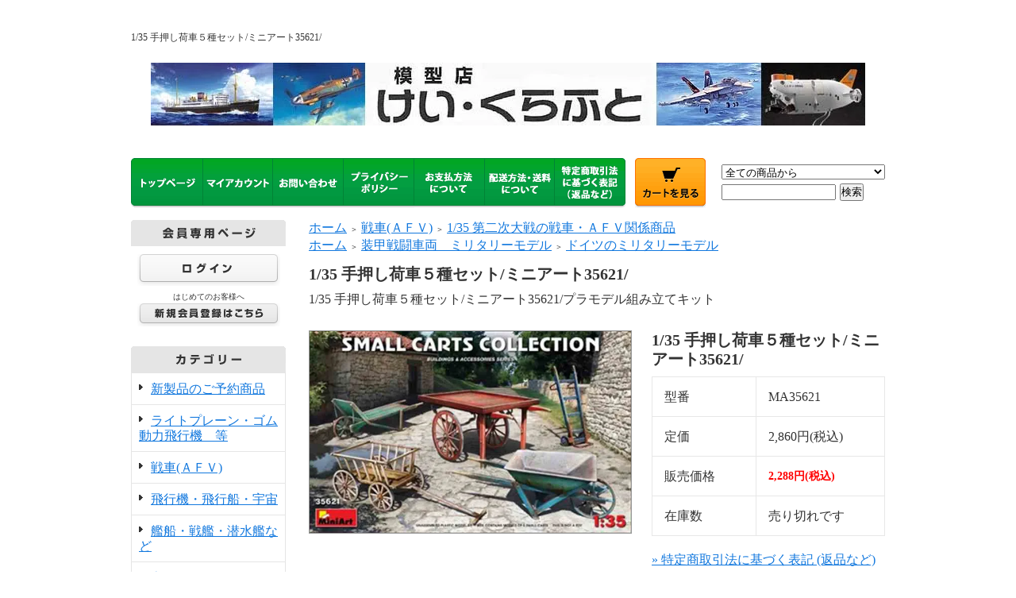

--- FILE ---
content_type: text/html; charset=EUC-JP
request_url: https://kcraft.biz/?pid=157064567
body_size: 19020
content:
<!DOCTYPE html PUBLIC "-//W3C//DTD XHTML 1.0 Transitional//EN" "http://www.w3.org/TR/xhtml1/DTD/xhtml1-transitional.dtd">
<html xmlns:og="http://ogp.me/ns#" xmlns:fb="http://www.facebook.com/2008/fbml" xmlns:mixi="http://mixi-platform.com/ns#" xmlns="http://www.w3.org/1999/xhtml" xml:lang="ja" lang="ja" dir="ltr">
<head>
<meta http-equiv="content-type" content="text/html; charset=euc-jp" />
<meta http-equiv="X-UA-Compatible" content="IE=edge,chrome=1" />
<title>1/35 手押し荷車５種セット/ミニアート35621/</title>
<meta name="Keywords" content="1/35 手押し荷車５種セット/ミニアート35621/,プラモデル,模型," />
<meta name="Description" content="1/35 手押し荷車５種セット/ミニアート35621/のプラモデル組み立てキット販売" />
<meta name="Author" content="模型店けい・くらふと" />
<meta name="Copyright" content="模型店けい・くらふと" />
<meta http-equiv="content-style-type" content="text/css" />
<meta http-equiv="content-script-type" content="text/javascript" />
<link rel="stylesheet" href="https://img.shop-pro.jp/PA01001/403/css/30/index.css?cmsp_timestamp=20251101131111" type="text/css" />

<link rel="alternate" type="application/rss+xml" title="rss" href="https://kcraft.biz/?mode=rss" />
<link rel="alternate" media="handheld" type="text/html" href="https://kcraft.biz/?prid=157064567" />
<link rel="shortcut icon" href="https://img.shop-pro.jp/PA01001/403/favicon.ico?cmsp_timestamp=20251208163125" />
<script type="text/javascript" src="//ajax.googleapis.com/ajax/libs/jquery/1.7.2/jquery.min.js" ></script>
<meta property="og:title" content="1/35 手押し荷車５種セット/ミニアート35621/" />
<meta property="og:description" content="1/35 手押し荷車５種セット/ミニアート35621/のプラモデル組み立てキット販売" />
<meta property="og:url" content="https://kcraft.biz?pid=157064567" />
<meta property="og:site_name" content="模型店けい・くらふと(K・CRAFT)通販専門店" />
<meta property="og:image" content="https://img.shop-pro.jp/PA01001/403/product/157064567.jpg?cmsp_timestamp=20210126174211"/>
<meta name="robots" content="index, follow, archive"/>
<script type="text/javascript">

  var _gaq = _gaq || [];
  _gaq.push(['_setAccount', 'UA-16426103-1']);
  _gaq.push(['_setDomainName', 'kcraft.biz']);
  _gaq.push(['_setAllowLinker', true]);
  _gaq.push(['_trackPageview']);

  (function() {
    var ga = document.createElement('script'); ga.type = 'text/javascript'; ga.async = true;
    ga.src = ('https:' == document.location.protocol ? 'https://ssl' : 'http://www') + '.google-analytics.com/ga.js';
    var s = document.getElementsByTagName('script')[0]; s.parentNode.insertBefore(ga, s);
  })();

</script>
<script>
  var Colorme = {"page":"product","shop":{"account_id":"PA01001403","title":"\u6a21\u578b\u5e97\u3051\u3044\u30fb\u304f\u3089\u3075\u3068(K\u30fbCRAFT)\u901a\u8ca9\u5c02\u9580\u5e97"},"basket":{"total_price":0,"items":[]},"customer":{"id":null},"inventory_control":"product","product":{"shop_uid":"PA01001403","id":157064567,"name":"1\/35 \u624b\u62bc\u3057\u8377\u8eca\uff15\u7a2e\u30bb\u30c3\u30c8\/\u30df\u30cb\u30a2\u30fc\u30c835621\/","model_number":"MA35621","stock_num":0,"sales_price":2080,"sales_price_including_tax":2288,"variants":[],"category":{"id_big":5655,"id_small":27},"groups":[{"id":906981}],"members_price":2080,"members_price_including_tax":2288}};

  (function() {
    function insertScriptTags() {
      var scriptTagDetails = [{"src":"https:\/\/free-shipping-notifier-assets.colorme.app\/shop.js","integrity":null}];
      var entry = document.getElementsByTagName('script')[0];

      scriptTagDetails.forEach(function(tagDetail) {
        var script = document.createElement('script');

        script.type = 'text/javascript';
        script.src = tagDetail.src;
        script.async = true;

        if( tagDetail.integrity ) {
          script.integrity = tagDetail.integrity;
          script.setAttribute('crossorigin', 'anonymous');
        }

        entry.parentNode.insertBefore(script, entry);
      })
    }

    window.addEventListener('load', insertScriptTags, false);
  })();
</script>

<script async src="https://www.googletagmanager.com/gtag/js?id=G-GH2Z5M3PW7"></script>
<script>
  window.dataLayer = window.dataLayer || [];
  function gtag(){dataLayer.push(arguments);}
  gtag('js', new Date());
  
      gtag('config', 'G-GH2Z5M3PW7', (function() {
      var config = {};
      if (Colorme && Colorme.customer && Colorme.customer.id != null) {
        config.user_id = Colorme.customer.id;
      }
      return config;
    })());
  
  </script><script type="text/javascript">
  document.addEventListener("DOMContentLoaded", function() {
    gtag("event", "view_item", {
      currency: "JPY",
      value: Colorme.product.sales_price_including_tax,
      items: [
        {
          item_id: Colorme.product.id,
          item_name: Colorme.product.name
        }
      ]
    });
  });
</script><script async src="https://zen.one/analytics.js"></script>
</head>
<body>
<meta name="colorme-acc-payload" content="?st=1&pt=10029&ut=157064567&at=PA01001403&v=20260124070747&re=&cn=37890efa667592bb3e8de10cbf73501a" width="1" height="1" alt="" /><script>!function(){"use strict";Array.prototype.slice.call(document.getElementsByTagName("script")).filter((function(t){return t.src&&t.src.match(new RegExp("dist/acc-track.js$"))})).forEach((function(t){return document.body.removeChild(t)})),function t(c){var r=arguments.length>1&&void 0!==arguments[1]?arguments[1]:0;if(!(r>=c.length)){var e=document.createElement("script");e.onerror=function(){return t(c,r+1)},e.src="https://"+c[r]+"/dist/acc-track.js?rev=3",document.body.appendChild(e)}}(["acclog001.shop-pro.jp","acclog002.shop-pro.jp"])}();</script><div style="margin:0px auto; width:950px; text-align:left;">


<div id="header">


<h1>1/35 手押し荷車５種セット/ミニアート35621/</h1>


	<table cellpadding="0" cellspacing="0" border="0" class="title">
		<tr>
			<td align="center"><a href="https://kcraft.biz/"><img src="https://img.shop-pro.jp/PA01001/403/PA01001403.jpg?cmsp_timestamp=20251208163125" alt="模型店けい・くらふと(K・CRAFT)通販専門店" /></a></td>
		</tr>
	</table>
	

	
	<table width="950" height="63" cellpadding="0" cellspacing="0" border="0" id="gbn">
		<tr>
			<td id="gbn1"><a href="https://kcraft.biz/"><img src="https://img.shop-pro.jp/tmpl_img/61/rs_gbn_top.gif" alt="トップページ" /></a></td>
			<td id="gbn2"><a href="https://kcraft.biz/?mode=myaccount"><img src="https://img.shop-pro.jp/tmpl_img/61/rs_gbn_ma.gif" alt="マイアカウント" /></a></td>
			<td id="gbn3"><a href="https://dp00000622.shop-pro.jp/customer/inquiries/new"><img src="https://img.shop-pro.jp/tmpl_img/61/rs_gbn_inq.gif" alt="お問い合わせ" /></a></td>
			<td id="gbn4"><a href="https://kcraft.biz/?mode=privacy"><img src="https://img.shop-pro.jp/tmpl_img/61/rs_gbn_pb.gif" alt="プライバシーポリシー" /></a></td>
			<td id="gbn5"><a href="https://kcraft.biz/?mode=sk#payment"><img src="https://img.shop-pro.jp/tmpl_img/61/rs_gbn_pay.gif" alt="お支払い方法について" /></a></td>      
			<td id="gbn6"><a href="https://kcraft.biz/?mode=sk#delivery"><img src="https://img.shop-pro.jp/tmpl_img/61/rs_gbn_send.gif" alt="配達方法・送料について" /></a></td>
			<td id="gbn7"><a href="https://kcraft.biz/?mode=sk"><img src="https://img.shop-pro.jp/tmpl_img/61/rs_gbn_sk.gif" alt="特定商取引法に基づく表記（返品など）" /></a></td>
			<td id="gbn8"><a href="https://kcraft.biz/cart/proxy/basket?shop_id=PA01001403&shop_domain=kcraft.biz"><img src="https://img.shop-pro.jp/tmpl_img/61/rs_gbn_cart.gif" alt="カートを見る" /></a></td>
			<td id="gbn9">
				<div id="gbn9_form">
					<form action="https://kcraft.biz/" method="GET">
						<input type="hidden" name="mode" value="srh" /><input type="hidden" name="sort" value="n" />
						<select name="cid" class="gbn9_form_select">
							<option value="">全ての商品から</option>
															<option value="174806,0">新製品のご予約商品</option>
															<option value="92867,0">ライトプレーン・ゴム動力飛行機　等</option>
															<option value="5655,0">戦車(ＡＦＶ)</option>
															<option value="5656,0">飛行機・飛行船・宇宙</option>
															<option value="5657,0">艦船・戦艦・潜水艦など</option>
															<option value="1550601,0">客船　タイタニックやクイーンメリー 民間船</option>
															<option value="1550603,0">帆船・海賊船など</option>
															<option value="5681,0">紅の豚　など　宮崎駿関係</option>
															<option value="7973,0">車・オートバイ</option>
															<option value="1080809,0">鉄道模型</option>
															<option value="107391,0">スタートレック（宇宙大作戦・エンタープライズ）</option>
															<option value="611303,0">スター・ウォーズSTAR WARS</option>
															<option value="1340567,0">宇宙空母ギャラクティカ・バトルスターギャラクティカ</option>
															<option value="1340574,0">バットマン</option>
															<option value="1340582,0">ナイトライダー</option>
															<option value="1340576,0">映画　SF  ホラー  サスペンス</option>
															<option value="1340578,0">SF TVドラマ TVアニメ</option>
															<option value="1340587,0">ウルトラマン・円谷SF</option>
															<option value="5683,0">ゲームキャラキャラクター</option>
															<option value="2874519,0">オリジナル　フィギュア</option>
															<option value="824667,0">ペーパークラフト</option>
															<option value="1037317,0">東京スカイツリー・東京タワー・世界のタワー</option>
															<option value="8210,0">城の模型・建築模型</option>
															<option value="935284,0">神輿・鎧・兜・刀　など</option>
															<option value="1966416,0">動物・生物・人体模型・恐竜</option>
															<option value="1586571,0">ミニ四駆</option>
															<option value="1586572,0">ミニ四駆パーツ</option>
															<option value="10835,0">ディスプレイ用品</option>
															<option value="990950,0">自作デカール用品</option>
															<option value="7229,0">製作に必要な材料 塗料・接着剤など</option>
															<option value="5679,0">工具　関係</option>
															<option value="7726,0">素材・材料（電球・モーター・プロペラ等）</option>
															<option value="30198,0">楽しい工作シリーズ</option>
															<option value="28010,0">カタログ</option>
															<option value="1395639,0">ウナシーグッズ・遊山箱・戸塚踏切新聞</option>
															<option value="186328,0">お宝かもしれません【処分品】</option>
													</select>
						<input type="text" name="keyword" class="gbn9_form_input"><input type="submit" value="検索" />
					</form>
				</div>
			</td>
		</tr>
	</table>
</div>




<table width="950" cellpadding="0" cellspacing="0" border="0">
	<tr>
		
		<td width="224" valign="top">
			<div id="side_area">
			
				
									<table cellpadding="0" cellspacing="0" border="0" class="sidemenu" width="195">
						<tr>
							<td class="side_title"><img src="https://img.shop-pro.jp/tmpl_img/61/rs_m_mem.gif" alt="会員専用ページ" /></td>
						</tr>
						<tr>
							<td class="side_text_members">
																	<div id="btn_members_login">
										<a href="https://kcraft.biz/?mode=login&shop_back_url=https%3A%2F%2Fkcraft.biz%2F"><img src="https://img.shop-pro.jp/tmpl_img/61/rs_m_login.gif" alt="ログイン" /></a>
									</div>
																			<div id="btn_members_signup">
											<span>はじめてのお客様へ</span>
											<a href="https://kcraft.biz/customer/signup/new"><img src="https://img.shop-pro.jp/tmpl_img/61/rs_m_join.gif" alt="新規会員登録はこちら" /></a>
										</div>
																								</td>
						</tr>
					</table>
								
				
				
				<table cellpadding="0" cellspacing="0" border="0" class="sidemenu" width="195">
					<tr>
						<td class="side_title"><img src="https://img.shop-pro.jp/tmpl_img/61/rs_m_cate.gif" alt="カテゴリー" /></td>
					</tr>
											<tr>
							<td class="side_cat_text">
								<div class="st_contents" width="195">
									<a href="https://kcraft.biz/?mode=cate&cbid=174806&csid=0&sort=n">
										新製品のご予約商品
																			</a>
								</div>
							</td>
						</tr>
											<tr>
							<td class="side_cat_text">
								<div class="st_contents" width="195">
									<a href="https://kcraft.biz/?mode=cate&cbid=92867&csid=0&sort=n">
										ライトプレーン・ゴム動力飛行機　等
																			</a>
								</div>
							</td>
						</tr>
											<tr>
							<td class="side_cat_text">
								<div class="st_contents" width="195">
									<a href="https://kcraft.biz/?mode=cate&cbid=5655&csid=0&sort=n">
										戦車(ＡＦＶ)
																			</a>
								</div>
							</td>
						</tr>
											<tr>
							<td class="side_cat_text">
								<div class="st_contents" width="195">
									<a href="https://kcraft.biz/?mode=cate&cbid=5656&csid=0&sort=n">
										飛行機・飛行船・宇宙
																			</a>
								</div>
							</td>
						</tr>
											<tr>
							<td class="side_cat_text">
								<div class="st_contents" width="195">
									<a href="https://kcraft.biz/?mode=cate&cbid=5657&csid=0&sort=n">
										艦船・戦艦・潜水艦など
																			</a>
								</div>
							</td>
						</tr>
											<tr>
							<td class="side_cat_text">
								<div class="st_contents" width="195">
									<a href="https://kcraft.biz/?mode=cate&cbid=1550601&csid=0&sort=n">
										客船　タイタニックやクイーンメリー 民間船
																			</a>
								</div>
							</td>
						</tr>
											<tr>
							<td class="side_cat_text">
								<div class="st_contents" width="195">
									<a href="https://kcraft.biz/?mode=cate&cbid=1550603&csid=0&sort=n">
										帆船・海賊船など
																			</a>
								</div>
							</td>
						</tr>
											<tr>
							<td class="side_cat_text">
								<div class="st_contents" width="195">
									<a href="https://kcraft.biz/?mode=cate&cbid=5681&csid=0&sort=n">
										紅の豚　など　宮崎駿関係
																			</a>
								</div>
							</td>
						</tr>
											<tr>
							<td class="side_cat_text">
								<div class="st_contents" width="195">
									<a href="https://kcraft.biz/?mode=cate&cbid=7973&csid=0&sort=n">
										車・オートバイ
																			</a>
								</div>
							</td>
						</tr>
											<tr>
							<td class="side_cat_text">
								<div class="st_contents" width="195">
									<a href="https://kcraft.biz/?mode=cate&cbid=1080809&csid=0&sort=n">
										鉄道模型
																			</a>
								</div>
							</td>
						</tr>
											<tr>
							<td class="side_cat_text">
								<div class="st_contents" width="195">
									<a href="https://kcraft.biz/?mode=cate&cbid=107391&csid=0&sort=n">
										スタートレック（宇宙大作戦・エンタープライズ）
																			</a>
								</div>
							</td>
						</tr>
											<tr>
							<td class="side_cat_text">
								<div class="st_contents" width="195">
									<a href="https://kcraft.biz/?mode=cate&cbid=611303&csid=0&sort=n">
										スター・ウォーズSTAR WARS
																			</a>
								</div>
							</td>
						</tr>
											<tr>
							<td class="side_cat_text">
								<div class="st_contents" width="195">
									<a href="https://kcraft.biz/?mode=cate&cbid=1340567&csid=0&sort=n">
										宇宙空母ギャラクティカ・バトルスターギャラクティカ
																			</a>
								</div>
							</td>
						</tr>
											<tr>
							<td class="side_cat_text">
								<div class="st_contents" width="195">
									<a href="https://kcraft.biz/?mode=cate&cbid=1340574&csid=0&sort=n">
										バットマン
																			</a>
								</div>
							</td>
						</tr>
											<tr>
							<td class="side_cat_text">
								<div class="st_contents" width="195">
									<a href="https://kcraft.biz/?mode=cate&cbid=1340582&csid=0&sort=n">
										ナイトライダー
																			</a>
								</div>
							</td>
						</tr>
											<tr>
							<td class="side_cat_text">
								<div class="st_contents" width="195">
									<a href="https://kcraft.biz/?mode=cate&cbid=1340576&csid=0&sort=n">
										映画　SF  ホラー  サスペンス
																			</a>
								</div>
							</td>
						</tr>
											<tr>
							<td class="side_cat_text">
								<div class="st_contents" width="195">
									<a href="https://kcraft.biz/?mode=cate&cbid=1340578&csid=0&sort=n">
										SF TVドラマ TVアニメ
																			</a>
								</div>
							</td>
						</tr>
											<tr>
							<td class="side_cat_text">
								<div class="st_contents" width="195">
									<a href="https://kcraft.biz/?mode=cate&cbid=1340587&csid=0&sort=n">
										ウルトラマン・円谷SF
																			</a>
								</div>
							</td>
						</tr>
											<tr>
							<td class="side_cat_text">
								<div class="st_contents" width="195">
									<a href="https://kcraft.biz/?mode=cate&cbid=5683&csid=0&sort=n">
										ゲームキャラキャラクター
																			</a>
								</div>
							</td>
						</tr>
											<tr>
							<td class="side_cat_text">
								<div class="st_contents" width="195">
									<a href="https://kcraft.biz/?mode=cate&cbid=2874519&csid=0&sort=n">
										オリジナル　フィギュア
																			</a>
								</div>
							</td>
						</tr>
											<tr>
							<td class="side_cat_text">
								<div class="st_contents" width="195">
									<a href="https://kcraft.biz/?mode=cate&cbid=824667&csid=0&sort=n">
										ペーパークラフト
																			</a>
								</div>
							</td>
						</tr>
											<tr>
							<td class="side_cat_text">
								<div class="st_contents" width="195">
									<a href="https://kcraft.biz/?mode=cate&cbid=1037317&csid=0&sort=n">
										東京スカイツリー・東京タワー・世界のタワー
																			</a>
								</div>
							</td>
						</tr>
											<tr>
							<td class="side_cat_text">
								<div class="st_contents" width="195">
									<a href="https://kcraft.biz/?mode=cate&cbid=8210&csid=0&sort=n">
										城の模型・建築模型
																			</a>
								</div>
							</td>
						</tr>
											<tr>
							<td class="side_cat_text">
								<div class="st_contents" width="195">
									<a href="https://kcraft.biz/?mode=cate&cbid=935284&csid=0&sort=n">
										神輿・鎧・兜・刀　など
																			</a>
								</div>
							</td>
						</tr>
											<tr>
							<td class="side_cat_text">
								<div class="st_contents" width="195">
									<a href="https://kcraft.biz/?mode=cate&cbid=1966416&csid=0&sort=n">
										動物・生物・人体模型・恐竜
																			</a>
								</div>
							</td>
						</tr>
											<tr>
							<td class="side_cat_text">
								<div class="st_contents" width="195">
									<a href="https://kcraft.biz/?mode=cate&cbid=1586571&csid=0&sort=n">
										ミニ四駆
																			</a>
								</div>
							</td>
						</tr>
											<tr>
							<td class="side_cat_text">
								<div class="st_contents" width="195">
									<a href="https://kcraft.biz/?mode=cate&cbid=1586572&csid=0&sort=n">
										ミニ四駆パーツ
																			</a>
								</div>
							</td>
						</tr>
											<tr>
							<td class="side_cat_text">
								<div class="st_contents" width="195">
									<a href="https://kcraft.biz/?mode=cate&cbid=10835&csid=0&sort=n">
										ディスプレイ用品
																			</a>
								</div>
							</td>
						</tr>
											<tr>
							<td class="side_cat_text">
								<div class="st_contents" width="195">
									<a href="https://kcraft.biz/?mode=cate&cbid=990950&csid=0&sort=n">
										自作デカール用品
																			</a>
								</div>
							</td>
						</tr>
											<tr>
							<td class="side_cat_text">
								<div class="st_contents" width="195">
									<a href="https://kcraft.biz/?mode=cate&cbid=7229&csid=0&sort=n">
										製作に必要な材料 塗料・接着剤など
																			</a>
								</div>
							</td>
						</tr>
											<tr>
							<td class="side_cat_text">
								<div class="st_contents" width="195">
									<a href="https://kcraft.biz/?mode=cate&cbid=5679&csid=0&sort=n">
										工具　関係
																			</a>
								</div>
							</td>
						</tr>
											<tr>
							<td class="side_cat_text">
								<div class="st_contents" width="195">
									<a href="https://kcraft.biz/?mode=cate&cbid=7726&csid=0&sort=n">
										素材・材料（電球・モーター・プロペラ等）
																			</a>
								</div>
							</td>
						</tr>
											<tr>
							<td class="side_cat_text">
								<div class="st_contents" width="195">
									<a href="https://kcraft.biz/?mode=cate&cbid=30198&csid=0&sort=n">
										楽しい工作シリーズ
																			</a>
								</div>
							</td>
						</tr>
											<tr>
							<td class="side_cat_text">
								<div class="st_contents" width="195">
									<a href="https://kcraft.biz/?mode=cate&cbid=28010&csid=0&sort=n">
										カタログ
																			</a>
								</div>
							</td>
						</tr>
											<tr>
							<td class="side_cat_text">
								<div class="st_contents" width="195">
									<a href="https://kcraft.biz/?mode=cate&cbid=1395639&csid=0&sort=n">
										ウナシーグッズ・遊山箱・戸塚踏切新聞
																			</a>
								</div>
							</td>
						</tr>
											<tr>
							<td class="side_cat_text">
								<div class="st_contents" width="195">
									<a href="https://kcraft.biz/?mode=cate&cbid=186328&csid=0&sort=n">
										お宝かもしれません【処分品】
																			</a>
								</div>
							</td>
						</tr>
										
											<tr>
							<td class="side_cat_text_group" width="195">
								<div class="st_contents">
									<a href="https://kcraft.biz/?mode=grp&gid=396306&sort=n">
										日本の飛行機
																			</a>
								</div>
							</td>
						</tr>
											<tr>
							<td class="side_cat_text_group" width="195">
								<div class="st_contents">
									<a href="https://kcraft.biz/?mode=grp&gid=396309&sort=n">
										イギリスの飛行機
																			</a>
								</div>
							</td>
						</tr>
											<tr>
							<td class="side_cat_text_group" width="195">
								<div class="st_contents">
									<a href="https://kcraft.biz/?mode=grp&gid=396790&sort=n">
										ドイツの飛行機
																			</a>
								</div>
							</td>
						</tr>
											<tr>
							<td class="side_cat_text_group" width="195">
								<div class="st_contents">
									<a href="https://kcraft.biz/?mode=grp&gid=412907&sort=n">
										アメリカの飛行機
																			</a>
								</div>
							</td>
						</tr>
											<tr>
							<td class="side_cat_text_group" width="195">
								<div class="st_contents">
									<a href="https://kcraft.biz/?mode=grp&gid=436986&sort=n">
										旧ソ連(共産圏諸国)の飛行機
																			</a>
								</div>
							</td>
						</tr>
											<tr>
							<td class="side_cat_text_group" width="195">
								<div class="st_contents">
									<a href="https://kcraft.biz/?mode=grp&gid=415382&sort=n">
										フランス・イタリア・ユーロ圏の飛行機
																			</a>
								</div>
							</td>
						</tr>
											<tr>
							<td class="side_cat_text_group" width="195">
								<div class="st_contents">
									<a href="https://kcraft.biz/?mode=grp&gid=436987&sort=n">
										中国の飛行機
																			</a>
								</div>
							</td>
						</tr>
											<tr>
							<td class="side_cat_text_group" width="195">
								<div class="st_contents">
									<a href="https://kcraft.biz/?mode=grp&gid=436988&sort=n">
										台湾・韓国・アジア諸国の飛行機
																			</a>
								</div>
							</td>
						</tr>
											<tr>
							<td class="side_cat_text_group" width="195">
								<div class="st_contents">
									<a href="https://kcraft.biz/?mode=grp&gid=523556&sort=n">
										イスラエル・アラブ圏の飛行機
																			</a>
								</div>
							</td>
						</tr>
											<tr>
							<td class="side_cat_text_group" width="195">
								<div class="st_contents">
									<a href="https://kcraft.biz/?mode=grp&gid=852441&sort=n">
										その他の国の飛行機
																			</a>
								</div>
							</td>
						</tr>
											<tr>
							<td class="side_cat_text_group" width="195">
								<div class="st_contents">
									<a href="https://kcraft.biz/?mode=grp&gid=567858&sort=n">
										ヘリコプター
																			</a>
								</div>
							</td>
						</tr>
											<tr>
							<td class="side_cat_text_group" width="195">
								<div class="st_contents">
									<a href="https://kcraft.biz/?mode=grp&gid=617363&sort=n">
										プロペラがモーターで動く飛行機
																			</a>
								</div>
							</td>
						</tr>
											<tr>
							<td class="side_cat_text_group" width="195">
								<div class="st_contents">
									<a href="https://kcraft.biz/?mode=grp&gid=395675&sort=n">
										城・建物・:建築物・タワーの模型
																			</a>
								</div>
							</td>
						</tr>
											<tr>
							<td class="side_cat_text_group" width="195">
								<div class="st_contents">
									<a href="https://kcraft.biz/?mode=grp&gid=396570&sort=n">
										工作用部品 工具　塗料など
																			</a>
								</div>
							</td>
						</tr>
											<tr>
							<td class="side_cat_text_group" width="195">
								<div class="st_contents">
									<a href="https://kcraft.biz/?mode=grp&gid=396803&sort=n">
										海賊船
																			</a>
								</div>
							</td>
						</tr>
											<tr>
							<td class="side_cat_text_group" width="195">
								<div class="st_contents">
									<a href="https://kcraft.biz/?mode=grp&gid=412897&sort=n">
										日本の船
																			</a>
								</div>
							</td>
						</tr>
											<tr>
							<td class="side_cat_text_group" width="195">
								<div class="st_contents">
									<a href="https://kcraft.biz/?mode=grp&gid=412899&sort=n">
										ドイツの船
																			</a>
								</div>
							</td>
						</tr>
											<tr>
							<td class="side_cat_text_group" width="195">
								<div class="st_contents">
									<a href="https://kcraft.biz/?mode=grp&gid=412904&sort=n">
										アメリカの船
																			</a>
								</div>
							</td>
						</tr>
											<tr>
							<td class="side_cat_text_group" width="195">
								<div class="st_contents">
									<a href="https://kcraft.biz/?mode=grp&gid=412935&sort=n">
										イギリスの船
																			</a>
								</div>
							</td>
						</tr>
											<tr>
							<td class="side_cat_text_group" width="195">
								<div class="st_contents">
									<a href="https://kcraft.biz/?mode=grp&gid=450287&sort=n">
										中国の船
																			</a>
								</div>
							</td>
						</tr>
											<tr>
							<td class="side_cat_text_group" width="195">
								<div class="st_contents">
									<a href="https://kcraft.biz/?mode=grp&gid=450291&sort=n">
										旧ソ連圏の船・艦船
																			</a>
								</div>
							</td>
						</tr>
											<tr>
							<td class="side_cat_text_group" width="195">
								<div class="st_contents">
									<a href="https://kcraft.biz/?mode=grp&gid=521968&sort=n">
										フランス・イタリア・ユーロ圏・その他国の船
																			</a>
								</div>
							</td>
						</tr>
											<tr>
							<td class="side_cat_text_group" width="195">
								<div class="st_contents">
									<a href="https://kcraft.biz/?mode=grp&gid=432517&sort=n">
										キャラクターモデル　映画・TV・ゲーム
																			</a>
								</div>
							</td>
						</tr>
											<tr>
							<td class="side_cat_text_group" width="195">
								<div class="st_contents">
									<a href="https://kcraft.biz/?mode=grp&gid=432518&sort=n">
										装甲戦闘車両　ミリタリーモデル
																			</a>
								</div>
							</td>
						</tr>
											<tr>
							<td class="side_cat_text_group" width="195">
								<div class="st_contents">
									<a href="https://kcraft.biz/?mode=grp&gid=809255&sort=n">
										フィギュア　キャラクター関係も含む
																			</a>
								</div>
							</td>
						</tr>
											<tr>
							<td class="side_cat_text_group" width="195">
								<div class="st_contents">
									<a href="https://kcraft.biz/?mode=grp&gid=541994&sort=n">
										日本の車　国産車
																			</a>
								</div>
							</td>
						</tr>
											<tr>
							<td class="side_cat_text_group" width="195">
								<div class="st_contents">
									<a href="https://kcraft.biz/?mode=grp&gid=541997&sort=n">
										アメ車　アメリカの車
																			</a>
								</div>
							</td>
						</tr>
											<tr>
							<td class="side_cat_text_group" width="195">
								<div class="st_contents">
									<a href="https://kcraft.biz/?mode=grp&gid=542003&sort=n">
										ヨーロッパの車
																			</a>
								</div>
							</td>
						</tr>
											<tr>
							<td class="side_cat_text_group" width="195">
								<div class="st_contents">
									<a href="https://kcraft.biz/?mode=grp&gid=542005&sort=n">
										その他の国の車
																			</a>
								</div>
							</td>
						</tr>
											<tr>
							<td class="side_cat_text_group" width="195">
								<div class="st_contents">
									<a href="https://kcraft.biz/?mode=grp&gid=1115629&sort=n">
										鉄道模型
																			</a>
								</div>
							</td>
						</tr>
											<tr>
							<td class="side_cat_text_group" width="195">
								<div class="st_contents">
									<a href="https://kcraft.biz/?mode=grp&gid=898747&sort=n">
										動く模型　車　船　戦車　その他
																			</a>
								</div>
							</td>
						</tr>
											<tr>
							<td class="side_cat_text_group" width="195">
								<div class="st_contents">
									<a href="https://kcraft.biz/?mode=grp&gid=790708&sort=n">
										塗装済み完成品
																			</a>
								</div>
							</td>
						</tr>
											<tr>
							<td class="side_cat_text_group" width="195">
								<div class="st_contents">
									<a href="https://kcraft.biz/?mode=grp&gid=813334&sort=n">
										塗装済み組み立てキット
																			</a>
								</div>
							</td>
						</tr>
											<tr>
							<td class="side_cat_text_group" width="195">
								<div class="st_contents">
									<a href="https://kcraft.biz/?mode=grp&gid=813346&sort=n">
										食玩
																			</a>
								</div>
							</td>
						</tr>
											<tr>
							<td class="side_cat_text_group" width="195">
								<div class="st_contents">
									<a href="https://kcraft.biz/?mode=grp&gid=939246&sort=n">
										ペーパークラフト
																			</a>
								</div>
							</td>
						</tr>
										
					<tr>
						<td class="side_cat_bottom"></td>
					</tr>
				</table>
				
				
				
				<table cellpadding="0" cellspacing="0" border="0" class="sidemenu" width="195">
						<tr>
							<td class="side_text_cart">
							<a href="https://kcraft.biz/cart/proxy/basket?shop_id=PA01001403&shop_domain=kcraft.biz"><img src="https://img.shop-pro.jp/tmpl_img/61/rs_m_cart_btn.gif" alt="ショッピングカートを見る"/></a>
														</div>
							</td>
						</tr>
				</table>
				
			
	  <div class="side_section side_section_cal">
    <div class="side_cal">
      <table class="tbl_calendar">
    <caption>2026年1月</caption>
    <tr>
        <th class="sun">日</th>
        <th>月</th>
        <th>火</th>
        <th>水</th>
        <th>木</th>
        <th>金</th>
        <th class="sat">土</th>
    </tr>
    <tr>
<td></td>
<td></td>
<td></td>
<td></td>
<td class="thu holiday" style="background-color: #f21347; color: #f7f2f7;">1</td>
<td class="fri" style="background-color: #f21347; color: #f7f2f7;">2</td>
<td class="sat" style="background-color: #f21347; color: #f7f2f7;">3</td>
</tr>
<tr>
<td class="sun" style="background-color: #f21347; color: #f7f2f7;">4</td>
<td class="mon">5</td>
<td class="tue">6</td>
<td class="wed">7</td>
<td class="thu">8</td>
<td class="fri">9</td>
<td class="sat">10</td>
</tr>
<tr>
<td class="sun" style="background-color: #f21347; color: #f7f2f7;">11</td>
<td class="mon holiday">12</td>
<td class="tue">13</td>
<td class="wed">14</td>
<td class="thu">15</td>
<td class="fri">16</td>
<td class="sat">17</td>
</tr>
<tr>
<td class="sun" style="background-color: #f21347; color: #f7f2f7;">18</td>
<td class="mon">19</td>
<td class="tue">20</td>
<td class="wed">21</td>
<td class="thu">22</td>
<td class="fri">23</td>
<td class="sat">24</td>
</tr>
<tr>
<td class="sun" style="background-color: #f21347; color: #f7f2f7;">25</td>
<td class="mon">26</td>
<td class="tue">27</td>
<td class="wed">28</td>
<td class="thu">29</td>
<td class="fri">30</td>
<td class="sat">31</td>
</tr>
</table><table class="tbl_calendar">
    <caption>2026年2月</caption>
    <tr>
        <th class="sun">日</th>
        <th>月</th>
        <th>火</th>
        <th>水</th>
        <th>木</th>
        <th>金</th>
        <th class="sat">土</th>
    </tr>
    <tr>
<td class="sun" style="background-color: #f21347; color: #f7f2f7;">1</td>
<td class="mon">2</td>
<td class="tue">3</td>
<td class="wed">4</td>
<td class="thu">5</td>
<td class="fri">6</td>
<td class="sat" style="background-color: #f21347; color: #f7f2f7;">7</td>
</tr>
<tr>
<td class="sun" style="background-color: #f21347; color: #f7f2f7;">8</td>
<td class="mon">9</td>
<td class="tue">10</td>
<td class="wed holiday">11</td>
<td class="thu">12</td>
<td class="fri">13</td>
<td class="sat">14</td>
</tr>
<tr>
<td class="sun" style="background-color: #f21347; color: #f7f2f7;">15</td>
<td class="mon">16</td>
<td class="tue">17</td>
<td class="wed">18</td>
<td class="thu">19</td>
<td class="fri">20</td>
<td class="sat" style="background-color: #f21347; color: #f7f2f7;">21</td>
</tr>
<tr>
<td class="sun" style="background-color: #f21347; color: #f7f2f7;">22</td>
<td class="mon holiday">23</td>
<td class="tue">24</td>
<td class="wed">25</td>
<td class="thu">26</td>
<td class="fri">27</td>
<td class="sat">28</td>
</tr>
</table>
    </div>
          <div class="side_cal_memo">
        <br>
赤地に白抜き日はお休みになります。<br>


      </div>
      </div>
	
				<br>
					
				
				
									<table cellpadding="0" cellspacing="0" border="0" class="sidemenu" width="195">
						<tr>
							<td class="side_title"><img src="https://img.shop-pro.jp/tmpl_img/61/rs_m_reco.gif" alt="おすすめ商品" /></td>
						</tr>
						<tr>
							<td class="side_text">
								<div class="st_contents">
									<ul>
																					<li><a href="?pid=60206517">・フジミ 1/150 未来型水上バス ヒミコ プラモデル 4968728910062</a></li>
																					<li><a href="?pid=95804631">・エアフィックス 1/72 フォッカーE.II アインデッカー プラモデル AX1086</a></li>
																					<li><a href="?pid=126522614">・レベル 1/253 SSBエイブラハム・リンカーン（カットモデル）RV05185</a></li>
																					<li><a href="?pid=174029698">・ハセガワ 1/48 マッキC.202 フォルゴーレ プラモデル JT32</a></li>
																					<li><a href="?pid=185934523">・ファインモールド 1/72 帝国海軍 零式艦上戦闘機 五二型 （三菱製・初期型） プラモデル FINFR01 </a></li>
																					<li><a href="?pid=185934524">・ファインモールド 1/72 帝国海軍 零式艦上戦闘機 五二型 （三菱製・中期型） プラモデル FINFR02</a></li>
																					<li><a href="?pid=186284183">・エアフィックス 1/48 スーパーマリーン スピットファイア Tr.9 プラモデル AX05143</a></li>
																					<li><a href="?pid=186284185">・エアフィックス 1/48 フェアリー ガネット COD.4 プラモデル AX11009</a></li>
																					<li><a href="?pid=186878969">・エアフィックス 1/48 スーパーマリーン スピットファイア Mk.Ⅸe プラモデル AX05144</a></li>
																					<li><a href="?pid=186878973">・エアフィックス 1/72 ボーイング チヌーク HC.1（後期型） プラモデル AX6024 </a></li>
																					<li><a href="?pid=186878974">・エアフィックス 1/72 ソッピース パップ プラモデル AX01062V</a></li>
																					<li><a href="?pid=186878976">・エアフィックス 1/72 英国王立空軍 高速救助艇 プラモデル AX5281V</a></li>
																					<li><a href="?pid=187447890">・エアフィックス 1/48 スーパーマリーン スピットファイアMk.1 プラモデル AX5126B</a></li>
																					<li><a href="?pid=187756276">・エアフィックス 1/24 スーパーマリーン スピットファイア Mk.Ⅸc "フライング ドレー” プラモデル AX17001A </a></li>
																					<li><a href="?pid=187836055">・ハセガワ 1/72 中島 キ49 百式重爆撃機 & 呑龍 II型 “飛行第62戦隊” プラモデル 02521</a></li>
																					<li><a href="?pid=187836088">・ハセガワ 1/48 中島 C6N1 艦上偵察機 彩雲 “第141航空隊” プラモデル 0755</a></li>
																					<li><a href="?pid=187844904">・エデュアルド 1/48 キ115 剣 リミテッドエディション プラモデル ED11192</a></li>
																					<li><a href="?pid=187844915">・レベル 1/72 ドイツ 特殊潜航艇 UボートType “モルヒ” プラモデル RV05187</a></li>
																					<li><a href="?pid=187844924">・MKRAMP 1/144 B-21 レイダー プラモデル AMP144-015</a></li>
																					<li><a href="?pid=188999206">・ウイングジー 1/48 日本海軍 九九式艦上爆撃機 二二型 プラモデル WNKD5-13</a></li>
																					<li><a href="?pid=189004892">・ファインモールド 1/72 航空自衛隊 F-104J 戦闘機 戦競 限定版 プラモデル FX07
</a></li>
																					<li><a href="?pid=189385255">・新時模型 1/144 中国空軍 第6世代戦闘機 (1機入り) プラモデル XNS3121</a></li>
																					<li><a href="?pid=189404213">・ソード 1/72 グラマン  JRF グース 飛行艇 プラモデル SW72156</a></li>
																					<li><a href="?pid=189418174">・KPモデル 1/72 アスティア CS ジーンズ グライダー プラモデル BLK0008</a></li>
																					<li><a href="?pid=189418180">・KPモデル 1/72 アスティア CS-77 グライダー プラモデル BLK0009</a></li>
																					<li><a href="?pid=189418199">・KPモデル 1/72 オリカン VSO-10B グライダー プラモデル BLK0010</a></li>
																					<li><a href="?pid=189418216">・KPモデル 1/72 オリカン VSO-10C グライダー プラモデル BLK0011</a></li>
																					<li><a href="?pid=189573496">・エアフィックス 1/72 デ ハビランド モスキート B.XVI/B.35/TT.35 プラモデル AX04070</a></li>
																					<li><a href="?pid=189574376">・ブレンガン 1/144 V1ライヒェンベルグIII 複座練習機 レジンキット BRS144071</a></li>
																					<li><a href="?pid=189574406">・ブレンガン 1/144 V1ライヒェンベルグIV 単座 レジンキット BRS144072</a></li>
																					<li><a href="?pid=189585864">・アカデミー 1/48 ヒューズ 500D TOWヘリコプター プラモデル 12250</a></li>
																					<li><a href="?pid=189948964">・レベル 1/32 ジャガー S.S. 100 プラモデル RV07752 2026.04月予約品</a></li>
																					<li><a href="?pid=189948976">・レベル 1/144 ロッキード L.1049G スーパーコンステレーション プラモデル RV03745 2026.04月予約品</a></li>
																					<li><a href="?pid=189957564">・スタジオミド 1/48 マッキM.C.72 3Dプリンタキット SMIDTP005 2026.01月頃予約品</a></li>
																					<li><a href="?pid=189965104">・グレートウォールホビー 1/144  1/144 航空自衛隊 C-130H ハーキュリーズ 輸送機 第1輸送航空隊 第401飛行隊 プラモデル L1011SP</a></li>
																					<li><a href="?pid=190128888">・KPモデル 1/72 LET L-23 スーパーブラニック "インターナショナル" プラモデル KP0520</a></li>
																					<li><a href="?pid=190129343">・KPモデル 1/72 P-26 ピーシューター "米陸軍空軍" プラモデル KP0516</a></li>
																					<li><a href="?pid=190129502">・KPモデル 1/72 P-26 ピーシューター "戦前" プラモデル KP0517</a></li>
																					<li><a href="?pid=190157211">・ハセガワ 1/200 日本政府専用機 ボーイング 777-300ER プラモデル 10723</a></li>
																					<li><a href="?pid=186406383">・HMA 1/144 機動警察パトレイバー2 the Movie F-15改イーグル・プラス プラモデル 757137</a></li>
																					<li><a href="?pid=189353341">・ローデン 1/144 ボーイング 707-321 パンアメリカン プラモデル RO338</a></li>
																					<li><a href="?pid=189385219">・新時模型 1/144 中国空軍 第6世代戦闘機 (2機セット) プラモデル XNS3120</a></li>
																					<li><a href="?pid=189913475">・タミヤ 1/72 グラマン F-14D トムキャット プラモデル 60795</a></li>
																					<li><a href="?pid=189913701">・ミクロミル 1/72 ブローム・ウント・フォス P.193 対地攻撃機 プラモデル MKR72-033 2026.01月予約品</a></li>
																					<li><a href="?pid=189913751">・アルマホビー 1/72 P-51D マスタング プラモデル 70070</a></li>
																			</ul>
								</div>
							</td>
						</tr>
						<tr>
							<td class="side_bottom"></td>
						</tr>
					</table>
								
			
				
				
									<table cellpadding="0" cellspacing="0" border="0" class="sidemenu" width="195">
						<tr>
							<td class="side_title"><img src="https://img.shop-pro.jp/tmpl_img/61/rs_m_sale.gif" alt="売れ筋商品" /></td>
						</tr>
						<tr>
							<td class="side_text">
								<div class="st_contents">
									<ul>
																					<li><a href="?pid=1070347">・フジミ 1/72 中島一式戦闘機 隼一型 キ43 プラモデル C-1</a></li>
																					<li><a href="?pid=95804631">・エアフィックス 1/72 フォッカーE.II アインデッカー プラモデル AX1086</a></li>
																					<li><a href="?pid=126522614">・レベル 1/253 SSBエイブラハム・リンカーン（カットモデル）RV05185</a></li>
																					<li><a href="?pid=174029698">・ハセガワ 1/48 マッキC.202 フォルゴーレ プラモデル JT32</a></li>
																					<li><a href="?pid=186284183">・エアフィックス 1/48 スーパーマリーン スピットファイア Tr.9 プラモデル AX05143</a></li>
																					<li><a href="?pid=186284185">・エアフィックス 1/48 フェアリー ガネット COD.4 プラモデル AX11009</a></li>
																					<li><a href="?pid=186878969">・エアフィックス 1/48 スーパーマリーン スピットファイア Mk.Ⅸe プラモデル AX05144</a></li>
																					<li><a href="?pid=186878973">・エアフィックス 1/72 ボーイング チヌーク HC.1（後期型） プラモデル AX6024 </a></li>
																					<li><a href="?pid=186878974">・エアフィックス 1/72 ソッピース パップ プラモデル AX01062V</a></li>
																					<li><a href="?pid=186878976">・エアフィックス 1/72 英国王立空軍 高速救助艇 プラモデル AX5281V</a></li>
																					<li><a href="?pid=187447890">・エアフィックス 1/48 スーパーマリーン スピットファイアMk.1 プラモデル AX5126B</a></li>
																					<li><a href="?pid=187756276">・エアフィックス 1/24 スーパーマリーン スピットファイア Mk.Ⅸc "フライング ドレー” プラモデル AX17001A </a></li>
																					<li><a href="?pid=187844904">・エデュアルド 1/48 キ115 剣 リミテッドエディション プラモデル ED11192</a></li>
																					<li><a href="?pid=187844915">・レベル 1/72 ドイツ 特殊潜航艇 UボートType “モルヒ” プラモデル RV05187</a></li>
																					<li><a href="?pid=187844924">・MKRAMP 1/144 B-21 レイダー プラモデル AMP144-015</a></li>
																					<li><a href="?pid=188999206">・ウイングジー 1/48 日本海軍 九九式艦上爆撃機 二二型 プラモデル WNKD5-13</a></li>
																					<li><a href="?pid=189004892">・ファインモールド 1/72 航空自衛隊 F-104J 戦闘機 戦競 限定版 プラモデル FX07
</a></li>
																					<li><a href="?pid=189385255">・新時模型 1/144 中国空軍 第6世代戦闘機 (1機入り) プラモデル XNS3121</a></li>
																					<li><a href="?pid=189404213">・ソード 1/72 グラマン  JRF グース 飛行艇 プラモデル SW72156</a></li>
																					<li><a href="?pid=189418174">・KPモデル 1/72 アスティア CS ジーンズ グライダー プラモデル BLK0008</a></li>
																					<li><a href="?pid=189418180">・KPモデル 1/72 アスティア CS-77 グライダー プラモデル BLK0009</a></li>
																					<li><a href="?pid=189418199">・KPモデル 1/72 オリカン VSO-10B グライダー プラモデル BLK0010</a></li>
																					<li><a href="?pid=189418216">・KPモデル 1/72 オリカン VSO-10C グライダー プラモデル BLK0011</a></li>
																					<li><a href="?pid=189573496">・エアフィックス 1/72 デ ハビランド モスキート B.XVI/B.35/TT.35 プラモデル AX04070</a></li>
																					<li><a href="?pid=189574376">・ブレンガン 1/144 V1ライヒェンベルグIII 複座練習機 レジンキット BRS144071</a></li>
																					<li><a href="?pid=189574406">・ブレンガン 1/144 V1ライヒェンベルグIV 単座 レジンキット BRS144072</a></li>
																					<li><a href="?pid=189585864">・アカデミー 1/48 ヒューズ 500D TOWヘリコプター プラモデル 12250</a></li>
																					<li><a href="?pid=189948964">・レベル 1/32 ジャガー S.S. 100 プラモデル RV07752 2026.04月予約品</a></li>
																					<li><a href="?pid=189948976">・レベル 1/144 ロッキード L.1049G スーパーコンステレーション プラモデル RV03745 2026.04月予約品</a></li>
																					<li><a href="?pid=189957564">・スタジオミド 1/48 マッキM.C.72 3Dプリンタキット SMIDTP005 2026.01月頃予約品</a></li>
																					<li><a href="?pid=189965104">・グレートウォールホビー 1/144  1/144 航空自衛隊 C-130H ハーキュリーズ 輸送機 第1輸送航空隊 第401飛行隊 プラモデル L1011SP</a></li>
																					<li><a href="?pid=190128888">・KPモデル 1/72 LET L-23 スーパーブラニック "インターナショナル" プラモデル KP0520</a></li>
																					<li><a href="?pid=190129343">・KPモデル 1/72 P-26 ピーシューター "米陸軍空軍" プラモデル KP0516</a></li>
																					<li><a href="?pid=190129502">・KPモデル 1/72 P-26 ピーシューター "戦前" プラモデル KP0517</a></li>
																					<li><a href="?pid=190157211">・ハセガワ 1/200 日本政府専用機 ボーイング 777-300ER プラモデル 10723</a></li>
																					<li><a href="?pid=186406383">・HMA 1/144 機動警察パトレイバー2 the Movie F-15改イーグル・プラス プラモデル 757137</a></li>
																					<li><a href="?pid=189385219">・新時模型 1/144 中国空軍 第6世代戦闘機 (2機セット) プラモデル XNS3120</a></li>
																					<li><a href="?pid=189913475">・タミヤ 1/72 グラマン F-14D トムキャット プラモデル 60795</a></li>
																					<li><a href="?pid=189913701">・ミクロミル 1/72 ブローム・ウント・フォス P.193 対地攻撃機 プラモデル MKR72-033 2026.01月予約品</a></li>
																					<li><a href="?pid=189913751">・アルマホビー 1/72 P-51D マスタング プラモデル 70070</a></li>
																			</ul>
								</div>
							</td>
						</tr>
						<tr>
							<td class="side_bottom"></td>
						</tr>
					</table>
								
				
				
								
			
			
				
									<table cellpadding="0" cellspacing="0" border="0" class="sidemenu" width="195">
						<tr>
							<td class="side_title"><img src="https://img.shop-pro.jp/tmpl_img/61/rs_m_mail.gif" alt="メールマガジン" /></td>
						</tr>
						<tr>
							<td class="side_text"><div class="st_contents" style="text-align:center;"><a href="https://dp00000622.shop-pro.jp/customer/newsletter/subscriptions/new">メルマガ登録・解除はこちら</a></div></td>
						</tr>
						<tr>
							<td class="side_bottom"></td>
						</tr>
					</table>
								
			
				
									<table cellpadding="0" cellspacing="0" border="0" class="sidemenu" width="195">
						<tr>
							<td class="side_title"><img src="https://img.shop-pro.jp/tmpl_img/61/rs_m_shop.gif" alt="ショップ紹介" /></td>
						</tr>
						<tr>
							<td class="side_text" style="text-align:center;">
								<div class="st_contents">
																		<div id="manager_name">
										店長の「こやま」です。
									</div>
									<div style="text-align:left; margin-bottom:5px;">
										アトランティスモデル 1/400 ボーイング SST 超音速旅客機 プラモデル AMCM6815
再入荷、お待たせいたしました。
									</div>
																			<div>
											<a href="https://www.facebook.com/kcraft.jp">店長日記はこちら</a>
										</div>
																	</div>
							</td>
						</tr>
						<tr>
							<td class="side_bottom"></td>
						</tr>
					</table>
								
			
				
				
									<table cellpadding="0" cellspacing="0" border="0" class="sidemenu" width="195">
						<tr>
							<td class="side_title"><img src="https://img.shop-pro.jp/tmpl_img/61/rs_m_fp.gif" alt="フリーページ" /></td>
						</tr>
						<tr>
							<td class="side_text">
								<div class="st_contents">
									<ul>
																					<li><a href="https://kcraft.biz/?mode=f1">★サイトマップ</a></li>
																					<li><a href="https://kcraft.biz/?mode=f2">★店舗内写真（品物は現在倉庫に移管）</a></li>
																					<li><a href="https://kcraft.biz/?mode=f3">★ご注文の流れ (領収書)</a></li>
																					<li><a href="https://kcraft.biz/?mode=f4">★ご注文のお客様へお願い</a></li>
																					<li><a href="https://kcraft.biz/?mode=f5">★パスワードを忘れた時は・・</a></li>
																					<li><a href="https://kcraft.biz/?mode=f6">★梱包について</a></li>
																					<li><a href="https://kcraft.biz/?mode=f7">★★　FAX注文用紙</a></li>
																					<li><a href="https://kcraft.biz/?mode=f8">★ラッピング★</a></li>
																					<li><a href="https://kcraft.biz/?mode=f9">★リンク</a></li>
																					<li><a href="https://kcraft.biz/?mode=f10">★営業時間のご案内</a></li>
																					<li><a href="https://kcraft.biz/?mode=f11">★携帯からご注文のお客様へお願い</a></li>
																					<li><a href="https://kcraft.biz/?mode=f12">★ご予約商品のご確認事項</a></li>
																					<li><a href="https://kcraft.biz/?mode=f13">★配達の所要日数はこちら</a></li>
																			</ul>
								</div>
							</td>
						</tr>
						<tr>
							<td class="side_bottom"></td>
						</tr>
					</table>
								
		
				<div class="feed" style="width:190px; text-align:center; margin-top:10px;">
					<a href="https://kcraft.biz/?mode=rss"><img src="https://img.shop-pro.jp/tmpl_img/61/rss.gif" align="absmiddle" alt="rss" /></a> <a href="https://kcraft.biz/?mode=atom"><img src="https://img.shop-pro.jp/tmpl_img/61/atom.gif" align="absmiddle" alt="atom" /></a>
				</div>
			</div>
		</td>
		

		
		<td width="726" valign="top">
			

<table cellpadding="0" cellspacing="0" border="0" class="footstamp">
	<tr>
		<td style="padding-bottom: 3px;">
		<a href="https://kcraft.biz/">ホーム</a>
		 
			<span class="txt-f10">＞</span> <a href='?mode=cate&cbid=5655&csid=0&sort=n'>戦車(ＡＦＶ)</a>
				 
			<span class="txt-f10">＞</span> <a href='?mode=cate&cbid=5655&csid=27&sort=n'>1/35 第二次大戦の戦車・ＡＦＶ関係商品</a>
				</td>
	</tr>

		<tr>
		<td>
			<a href="https://kcraft.biz/">ホーム</a>
						<span class="txt-f10">＞</span> <a href="https://kcraft.biz/?mode=grp&gid=432518&sort=n">装甲戦闘車両　ミリタリーモデル</a>
						<span class="txt-f10">＞</span> <a href="https://kcraft.biz/?mode=grp&gid=906981&sort=n">ドイツのミリタリーモデル</a>
				</td>
	</tr>
	</table>



<div class="product_name">1/35 手押し荷車５種セット/ミニアート35621/</div>
<div class="expl_block">1/35 手押し荷車５種セット/ミニアート35621/プラモデル組み立てキット</div>

	<form name="product_form" method="post" action="https://kcraft.biz/cart/proxy/basket/items/add">
		<div class="detail_cont">
			<div class="detail_img_block">
				<div class="detail_img">
											<img src="https://img.shop-pro.jp/PA01001/403/product/157064567.jpg?cmsp_timestamp=20210126174211" class="main_img" alt="" />
									</div>
				
				<div class="detail_other">
										<br style="clear:both;" />
				</div>
			</div>
			
			<div class="detail_txt_block">
				<div class="product_name">1/35 手押し荷車５種セット/ミニアート35621/</div>
				<table border="0" cellpadding="0" cellspacing="0" class="table" align="center" width="294">
											<tr>
							<td class="tit">型番</td>
							<td class="cont">MA35621</td>
						</tr>
																<tr>
							<td class="tit">定価</td>
							<td class="cont">2,860円(税込)</td>
						</tr>
											<tr>
							<td class="tit">販売価格</td>
							<td class="cont">
																		
										<p class="price_detail">2,288円(税込)</p>
																</td>
						</tr>
											<tr>
							<td class="tit">在庫数</td>
							<td class="cont">売り切れです</td>
						</tr>
										
					
					
										
										
				</table>


				
				<p class="stock_error" style="font-weight:bold;color:red;padding:10px 0;display:none;"></p>

				
								
							
				<div class="sk_link_other"><a href="https://kcraft.biz/?mode=sk">&raquo;&nbsp;特定商取引法に基づく表記 (返品など)</a></div>
				
				
								
				<ul class="product-linkList">
					<li class="txt_back"><a href="https://kcraft.biz/?mode=cate&cbid=5655&csid=27&sort=n">買い物を続ける</a></li>
					<li class="txt_tell"><a href="https://dp00000622.shop-pro.jp/customer/products/157064567/inquiries/new">この商品について問い合わせる</a></li>
					<li class="txt_inq"><a href="mailto:?subject=%E3%80%90%E6%A8%A1%E5%9E%8B%E5%BA%97%E3%81%91%E3%81%84%E3%83%BB%E3%81%8F%E3%82%89%E3%81%B5%E3%81%A8%28K%E3%83%BBCRAFT%29%E9%80%9A%E8%B2%A9%E5%B0%82%E9%96%80%E5%BA%97%E3%80%91%E3%81%AE%E3%80%8C1%2F35%20%E6%89%8B%E6%8A%BC%E3%81%97%E8%8D%B7%E8%BB%8A%EF%BC%95%E7%A8%AE%E3%82%BB%E3%83%83%E3%83%88%2F%E3%83%9F%E3%83%8B%E3%82%A2%E3%83%BC%E3%83%8835621%2F%E3%80%8D%E3%81%8C%E3%81%8A%E3%81%99%E3%81%99%E3%82%81%E3%81%A7%E3%81%99%EF%BC%81&body=%0D%0A%0D%0A%E2%96%A0%E5%95%86%E5%93%81%E3%80%8C1%2F35%20%E6%89%8B%E6%8A%BC%E3%81%97%E8%8D%B7%E8%BB%8A%EF%BC%95%E7%A8%AE%E3%82%BB%E3%83%83%E3%83%88%2F%E3%83%9F%E3%83%8B%E3%82%A2%E3%83%BC%E3%83%8835621%2F%E3%80%8D%E3%81%AEURL%0D%0Ahttps%3A%2F%2Fkcraft.biz%2F%3Fpid%3D157064567%0D%0A%0D%0A%E2%96%A0%E3%82%B7%E3%83%A7%E3%83%83%E3%83%97%E3%81%AEURL%0Ahttps%3A%2F%2Fkcraft.biz%2F">この商品を友達に教える</a></li>
									<li class="txt_review"><a href="https://kcraft.biz/customer/products/157064567/reviews">レビューを見る(0件)</a></li>
					<li class="txt_reviewpost"><a href="https://kcraft.biz/customer/products/157064567/reviews/new">レビューを投稿</a></li>
								</ul>
				
				
								<div style="width:130px;padding:5px 20px;background:#ddd;text-align:center;">SOLD OUT</div>
												
								
			</div>

			<br style="clear:both;" />

			<input type="hidden" name="user_hash" value="c7e11d529f33bd1aa57cd6b2dc4b861d"><input type="hidden" name="members_hash" value="c7e11d529f33bd1aa57cd6b2dc4b861d"><input type="hidden" name="shop_id" value="PA01001403"><input type="hidden" name="product_id" value="157064567"><input type="hidden" name="members_id" value=""><input type="hidden" name="back_url" value="https://kcraft.biz/?pid=157064567"><input type="hidden" name="reference_token" value="a02d6aaf889e4e5383fefccf3992a8a9"><input type="hidden" name="shop_domain" value="kcraft.biz">
		</div>


	</form>

<br>

<br>
<a href="https://twitter.com/share" class="twitter-share-button" data-lang="ja">ツイート</a>
<script>!function(d,s,id){var js,fjs=d.getElementsByTagName(s)[0],p=/^http:/.test(d.location)?'http':'https';if(!d.getElementById(id)){js=d.createElement(s);js.id=id;js.src=p+'://platform.twitter.com/widgets.js';fjs.parentNode.insertBefore(js,fjs);}}(document, 'script', 'twitter-wjs');</script>





	
	
		
	
	
		






			<table cellpadding="0" cellspacing="0" border="0" id="shop_info" width="726">
				<tr>
					<td style="vertical-align:top;">
						<div class="tit"><img src="https://img.shop-pro.jp/tmpl_img/61/rs_pay.gif" /></div>
					</td>
					<td style="vertical-align:top;">
						<div class="tit"><img src="https://img.shop-pro.jp/tmpl_img/61/rs_deli.gif" /></div>
					</td>
				</tr>
				<tr>
					<td style="vertical-align:top;" id="shop_info_pay">
						<table cellpadding="0" cellspacing="0" border="0" width="363">
							<tr>
								<td>
								<div class="cont">
																	<div style="background:#e7e7e7;font-weight:bold;margin-bottom:5px;">クレジットカード決済　[クロネコwebコレクト]</div>
																											<div style="margin-bottom:5px;">★クレジットご希望の場合　上の丸をチェックしてください。<br />
★レターパックでは使用できません<br />
<a href="http://www.yamatofinancial.jp/consumer/credit.html" target="_blank">★クレジットカード払い(クロネコwebコレクト)のご説明はここをクリックしてご確認下さい。</a><br />
<FONT color="#0033cc">ご注文後に、決済手続きのページをご案内いたします。フィナンシャル会社の個人情報利用の同意の上、クレジット情報の入力をお願いいたします。</FONT><br />
その後、与信審査が実施され、審査OKになりましたら品物が出荷されます。尚・商品がヤマト運輸を使って発送されない限り、決済は行われませんので御安心ください。お客さまのクレジット情報は、当店にもヤマト運輸さんにも見れないようになっています。<br />
<FONT color="#0033cc">品切れで未発送・キャンセルの場合も決済は行われません。</FONT><br />
尚　ご予約等でクレジットカード支払を選択しますと、発売までに時間がかかりますので、未出荷の場合１ケ月位で自動的に手続きが無効になります。<br />
その場合・商品発送時に再度クレジットカード支払の手続きが必要になりますので、ご案内をさしあげます、お手数ですが再度お手続きをお願いいたします。<br />
<FONT color="#0033cc">★クレジットに関る手数料金は当店で負担いたします。</FONT><br />
<FONT color="#0033FF">★1回のご注文商品代金合計が12000円で送料無料(沖縄を除きます)になります。★沖縄県への配送料金はかなり高くなりましたので、送料無料にできなくなりました。梱包後・サイズを測り送料の差額を計算してご連絡させていただきます。沖縄のお客様は総額が変わりますので、あらかじめご了承の上ご注文ください。</FONT></div>																	<div style="background:#e7e7e7;font-weight:bold;margin-bottom:5px;">代金引換(レターパックは使えません)</div>
																											<div style="margin-bottom:5px;">★代引き希望のお客様は、ご注文時に「左の○をチェックしてください。」<br />
★ヤマト運輸さんの「コレクト」又は佐川急便さんの「e-コレクト」になります。<br />
★出来るだけ早く品物が欲しいお客様向きです、在庫確認後集配に間に合えば即日発送させていただきます。<br />
★★★レターパックでは使用できません★★★<br />
手数料金は、代金の合計(商品代金+送料+代引き手数料)が<br />
一万円未満が３３０円（税込み）です。<br />
一万円以上が４４０円（税込み）になります。<br />
1回の商品代金が２2０００円(税込み)以上は代引き手数料をサービスいたします。<br />
尚セール中は、代引き手数料サービスはありませんので、ご了承下さい。<br />
<FONT color="#0033FF">★1回のご注文商品代金合計が12000円で送料無料(沖縄を除きます)になります。★沖縄県への配送料金はかなり高くなりましたので、送料無料にできなくなりました。梱包後・サイズを測り送料の差額を計算してご連絡させていただきます。沖縄のお客様は総額が変わりますので、あらかじめご了承の上ご注文ください。</FONT></div>																	<div style="background:#e7e7e7;font-weight:bold;margin-bottom:5px;">三菱東京UFJ銀行へ【先払い・配達日時指定不可】</div>
																											<div style="margin-bottom:5px;">★銀行振込をご希望の場合　左の○をチェックしてください。<br />
<P align="center"><FONT size="+1" color="#ff0033"><B>&lt;&lt;ご注意&gt;&gt;</B></FONT><br />
<B><FONT color="#0033cc">●　先払いでご入金が確認されてからの発送になります。従いまして配達日時指定は不可です</FONT></B><br />
<B><FONT color="#ff0000">●　在庫ありましたのメールが届いてからお振り込み下さい。</FONT></B><br />
<B><FONT color="#990099">●【自動配信】ご注文をお受けしました・ご連絡メールは「ご注文がありましたと言う意味」のメールで、「商品が確保出来ました」と言うメールではありません。<BR>この時点では「お振り込みをしないでください」</FONT></B><br />
到着希望が有る場合、お振り込みが遅れると指定の日時にお届け出来ないことがあります。<br />
特に土・日・祝日は入金確認が出来ませんのでご注意下さい。また振り込み手数料はお客様のご負担になりますのでご了承ください。<br />
----------------------------------------<br />
★お振り込み後<br />
　お振り込みの済みのメールいただけると確認が早くなります。<br />
----------------------------------------<br />
<FONT color="#0033cc">振込先</FONT>　三菱東京UFJ銀行 戸塚支店　普通預金<br />
<FONT color="#0033cc">口座番号　</FONT>０２７０９０１<br />
<FONT color="#0033cc">口座名義人</FONT>コヤマ　シヨウイチ<br />
----------------------------------------</P><br />
<FONT color="#0033FF">★1回のご注文商品代金合計が12000円で送料無料(沖縄を除きます)になります。★沖縄県への配送料金はかなり高くなりましたので、送料無料にできなくなりました。梱包後・サイズを測り送料の差額を計算してご連絡させていただきます。沖縄のお客様は総額が変わりますので、あらかじめご了承の上ご注文ください。</FONT></div>																	<div style="background:#e7e7e7;font-weight:bold;margin-bottom:5px;">ゆうちょ・ぱるる口座へ【先払い・配達日時指定不可】</div>
																											<div style="margin-bottom:5px;">★銀行振込をご希望の場合　左の○をチェックしてください。<br />
<P align="center"><FONT size="+1" color="#ff0033"><B>&lt;&lt;ご注意&gt;&gt;</B></FONT><br />
<B><FONT color="#0033cc">●　先払いでご入金が確認されてからの発送になります。従いまして配達日時指定は不可です</FONT></B><br />
<B><FONT color="#ff0000">●　在庫ありましたのメールが届いてからお振込み下さい。</FONT></B><br />
<B><FONT color="#990099">●【自動配信】ご注文をお受けしました・ご連絡メールは「ご注文がありましたと言う意味」のメールで、「商品が確保出来ました」と言うメールではありません。<BR>この時点では「お振り込みをしないでください」</FONT></B><br />
到着希望が有る場合、お振り込みが遅れると指定の日時にお届け出来ないことがあります。<br />
特に土日祝日は入金確認が出来ませんのでご注意下さい。また振り込み手数料はお客様のご負担になりますのでご了承ください。<br />
----------------------------------------<br />
★お振り込み後<br />
　お振り込みの済みのメールいただけると確認が早くなります。<br />
----------------------------------------<br />
　ゆうちょ銀行ぱるる口座への振り込み<br />
<FONT color="#0033cc">口座番号　</FONT>　記号　１０２００　番号　３２２３８４２１<br />
<FONT color="#0033cc">口座名義人</FONT>　小山　正一<br />
----------------------------------------<br />
他銀行からの振り込み用の口座のご案内<br />
<FONT color="#0033cc">【預金種目】</FONT>普通預金<br />
<FONT color="#0033cc">【店名】</FONT>○二八（ゼロニハチ）<br />
<FONT color="#0033cc">【店番】</FONT>０２８<br />
<FONT color="#0033cc">【口座番号】</FONT>３２２３８４２<br />
<FONT color="#0033cc">【口座名義人】</FONT>小山　正一</FONT><br />
----------------------------------------</P><br />
<FONT color="#0033FF">★1回のご注文商品代金合計が12000円で送料無料(沖縄を除きます)になります。★沖縄県への配送料金はかなり高くなりましたので、送料無料にできなくなりました。梱包後・サイズを測り送料の差額を計算してご連絡させていただきます。沖縄のお客様は総額が変わりますので、あらかじめご了承の上ご注文ください。</FONT></div>																</div>
								</td>
							</tr>
						</table>
					</td>
					<td style="vertical-align:top;" id="shop_info_deli">
						<table cellpadding="0" cellspacing="0" border="0" width="363">
							<tr>
								<td>
								<div class="cont">
																	<div style="background:#e7e7e7;font-weight:bold;margin-bottom:5px;">宅配便 *置き配は不可です*</div>
																		<div style="margin-bottom:5px;"><FONT color="#ff0000"><br />
★1回のご注文商品代金合計が12000円(税込)で送料無料(沖縄を除きます)になります。<br />
★沖縄県への配送料金はかなり高くなりましたので、残念ながら送料無料にはなりません。<br />
梱包後・サイズを測り送料をご連絡させていただきます。<br />
沖縄のお客様は総額が変わりますので、クレジットの決済をしないでご連絡をお待ちください。<br />
★置き配について　運送会社に確認しましたところ、置き配は紛失時の補償が効きませんので、備考欄でご希望頂きましても、ご希望には添えません。ご了承ください。 <br />
</FONT><br />
送料は以下の通りです。<BR>2024/04/22　改訂<br />
----------------------------------------<br />
★(発送の翌日到着予定)★<br />
☆関東地方・南関東地方・・・ 770円<br />
群馬・栃木・山梨・茨城・千葉・埼玉・東京・神奈川<br />
☆南東北・・・770円<br />
宮城・山形・福島<br />
☆信越地方・北陸地方・中部地方・770円<br />
新潟・長野・富山・石川・福井・静岡・愛知・三重・岐阜<br />
☆関西地方・北東北・・・・・・ 880円<br />
大阪・京都・奈良・滋賀・兵庫・和歌山・青森・秋田・岩手<br />
<br />
★(発送の翌々日到着)★<br />
☆中国地方・・・・・・・・・・・ 990円<br />
島根・鳥取・山口・広島・岡山<br />
☆四国・・・・・・・・・・・・・1100円<br />
愛媛・香川・高知・徳島<br />
☆北海道・九州・・・・・・・・・1200円<br />
北海道・福岡・佐賀・長崎・熊本・大分・宮崎・鹿児島<br />
<br />
★(発送の翌々日以降到着)★<br />
☆沖縄・(発送の翌々日+α到着)・2700円<br />
----------------------------------------<br />
海外への発送はしておりません。ご了承ください。</div>																	<div style="background:#e7e7e7;font-weight:bold;margin-bottom:5px;">レターパックライト(キット・代引き・クレジット不可)</div>
									<div style="margin-bottom:5px;"><img src="https://img.shop-pro.jp/PA01001/403/delivery/69567.jpg?cmsp_timestamp=20240930202541" /></div>									<div style="margin-bottom:5px;"><B><FONT size="+1" color="#ff0000">&lt;&lt;ご利用上のご注意&gt;&gt;</FONT></B><br />
<B><FONT color="#3300ff">★プラモデルキットやライトプレーンは送れません。厚さ２センチ以下で、大きさはＡ４サイズ以下の物に使用できます。★</FONT></B><br />
ご自宅のポストへの投函になります。日付指定と時間指定は出来ません、また途中紛失やポストからの抜き取り紛失・破損などの保障がございません。リスクを承認の上ご指定ください。<br />
<FONT color="#ff0000" size="+1">送料は全国430円になります。</FONT><br />
プラモキットは上記制限サイズ以上ですので、指定できません、指定されても通常の宅急便に変更してお送りいたしますので、送料が変更になりますのでご注意下さい。<br />
<FONT color="#ff0000"><B>使える決済方法は、銀行振り込み【先払い】のみになります。</B></FONT><br />
<br><br />
2024/09/30 改訂</div>																</div>
								</td>
							</tr>
						</table>
					</td>
				</tr>
				<tr>
					<td id="right_pay_deli_bg" colspan="2"></td>
				</tr>
			</table>
			<div id="shop_info_sct_img" class="tit"><img src="https://img.shop-pro.jp/tmpl_img/32/rs_sk_w.gif" /></div>	


<! ------------------------------------------------- >

			<table id="ShopKeeper" cellpadding="0" cellspacing="0" width="726">
				<tr>
					<th>販売業者</th>
					<td>模型店けい・くらふと(K・CRAFT) 　適格請求書発行事業者</td>
				</tr>
				<tr>
					<th>運営統括責任者名</th>
					<td>小山　正一</td>
				</tr>
				<tr>
					<th>郵便番号</th>
					<td>244-0002</td>
				</tr>
				<tr>
					<th>住所</th>
					<td>神奈川県横浜市戸塚区矢部町５番地　コヤマビル3階事務所</td>
				</tr>
				<tr>
					<th>商品代金以外の料金の説明</th>
					<td>★当店の製品は【完成品】【塗装済み完成品】と明示されていない限り、全て【組み立てキット】と【素材】です。<br />
<br />
★送料（税込み）が追加されます。尚 2024/04/22 送料を改定いたしました。<br />
<br />
★お支払方法が代引きの場合　代引き手数料（税込み）が追加されます。<br />
過去に受け取り拒否などをされましたお客様は、ご注文をお断りするときがございます。<br />
<br />
★お支払方法が銀行振り込みの場合　銀行振り込み手数料が必要の場合、お客様の自己負担になります。過去のご注文で、入金がないままキャンセルになりましたお客様は、ご注文をお断りするときがございます。</td>
				</tr>
				<tr>
					<th>申込有効期限</th>
					<td>★すべてのご注文に関して、過去に代引きで、受け取り拒否などをされましたお客様・入金がないままキャンセルになりましたお客様は、ご注文をお断りするときがございます。<br />
★ご注文確認のメールを送信後、７日間<br />
★クレジットの場合・最初のクレジットの与信手続きを依頼してから７日間・お取り寄せ商品・予約品などは商品が入荷して発送されるまでになります。<br />
★ご予約品がメーカー都合などで受注から1年を過ぎても当店に納品されない場合は基本的にメーカー都合によるキャンセル扱いにさせていただきます。<br />
★お客様とメール・電話などで、どうしても連絡が取れない場合キャンセルになります。<br />
★先払いの銀行振り込みの場合、最初のご注文確認のメールを送信後、７日間以内にお振り込みが無い場合もキャンセルになります。（お客様からメールなどで、ご連絡があれば調整いたします。）<br />
過去のご注文で、入金がないままキャンセルになりましたお客様は、以後のご注文をお断りいたします。<br />
★お客様からお取り置きのご依頼は、当店の商品保管場所の都合と経済的負担が大きくご希望に添えませんので、すべてお断りさせていただいております。<br />
★予約品が複数の月(２ケ月以上)にまたがる場合は、ご注文自体をお断りいたします。<br />
★在庫品と予約品が一つの注文に混在しているときは、予約品の入荷時期を勘案して、お送りできるか判断させていただき、メールでご相談させていただきます。<br />
★予約品の配達日指定は物理的に不可能ですので、お受けできません。<br />
★在庫品+予約品で送料無料単位になる場合は、在庫品のみの発送・予約品入荷後の発送共に送料が発生いたしますので、ご了承ください。</td>
				</tr>
				<tr>
					<th>不良品</th>
					<td>★外箱の潰れ・破れ等、当店入荷時の箱の棄損・また内部部品のランナーからの外れは　不良品対象にはなりませんのでご了承下さい。<br />
<br />
箱は部品を守るための入れ物という考え方になります。また部品のランナーからの外れは国産・輸入品に限らず、構造的に必ずあり得る事ですので不良品では有りません。<br />
(輸入品では途中の輸送状況で部品が全て外れている事もございます。)<br />
上記は国産メーカー・輸入代理店共に対象になりません。<br />
<br />
また、商品到着後すぐに検品いただき、商品到着後1週間以内にメールなどでご連絡をいただいたものは、対応できますが、この期間を過ぎたものはどの時点で不良になったのが特定が困難ですので対応できません。<br />
<br />
----------<br />
★届きました品物が部品の成型不良・他のパーツが入っていた等の不良品の場合　対応が以下の２つになります。<br />
----------<br />
★国産品は国内のメーカーサポートに、不良内容をご連絡の上サポートを直接お受け下さい。<br />
(当店経由でも対応は出来ますが、当店→問屋→メーカー　の順になりますので時間がかかってしまうのと、途中でウヤムヤになり、部品が届かない・時間ばかりかかってしまう事等になる事が多々有ります。迅速・確実なサポートは直接メーカーにご連絡いただくのが一番早くて確実です。)<br />
----------<br />
★輸入品の不良品は、部品請求・返品交換は当店に同じ物が有る場合は可能ですが、無い場合は輸入品の場合・再入荷がいつになるか判りませんので、実質不可能ですので対応出来ません。<br />
<br />
輸入品の不良は、組み立てられないほどの不良品の場合は返金処理を致しますので、まずはメールで不良内容をご連絡いただけますようお願いいたします。<br />
<br />
部品を接着する等でなんとか使用できる場合は、大変申し訳ございませんがその様にして完成させていただけると助かります。<br />
<br />
尚　輸入品の場合　日本国内の代理店のシールが箱に貼られている場合は、その代理店に直接ご連絡を取っていただければ、部品を送ってくれる等の入手が出来る可能性が有りますので、その場合は直接代理店にお問い合わせ下さい。<br />
<br />
(当店経由でも対応は出来ますが、当店→問屋→代理店→メーカー　の順になりますので時間がかかってしまうのと、途中でウヤムヤになり、結局　部品が届かない・時間ばかりかかってしまう事等になる事が多々有ります。迅速・確実なサポートは輸入代理店に直接お問い合わせ頂くのが一番の確実な方法です。)<br />
<br />
★その他　不明な点が有りましたら、メールでご連絡下さい。</td>
				</tr>
				<tr>
					<th>販売数量</th>
					<td>★お問合せにより対応いたします。<br />
★品物によっては生産数・入荷数の制限・及び在庫状況によりお一人様１ケしか販売出来ない物が存在致しますのでご相談させて下さい。</td>
				</tr>
				<tr>
					<th>引渡し時期</th>
					<td>★在庫のあるものは、午後３時までにご注文の場合・極力当日発送いしますが、注文が多くて当日発送できない場合は、翌日に発送いたします。(尚　定休日と臨時休業日も発送可能な場合は発送いたします)。<br />
★【ご予約品】・【お取り寄せ商品】・在庫の無いものは、問屋さんに確認してお取り寄せしますので、入荷しだいの発送になります。<br />
★入荷の見込みがつかない商品（限定品・輸入品・メーカー生産予定のつかない物等）の場合キャンセルの扱いになり、その旨メールでご連絡することがあります。<br />
★お支払い方法が、銀行振り込み・ぱるる郵便振替の場合、入金確認後の発送になります。<br />
【ご予約品】の場合は品物が発売され入荷後の発送になります。<br />
【ご予約品】と【在庫商品】が同時注文の場合は、基本的に【ご予約品】が入荷後一緒に送りしますが、【ご予約品】が何ケ月も先に発売の場合は発送方法・時期・送料はご相談させていただきます。2回に分けてお送りする場合は都度送料が発生いたします。<br />
</td>
				</tr>
				<tr>
					<th>お支払い方法</th>
					<td>★ヤマト運輸・佐川急便　代引き（代金と引き換え）<br />
過去に受け取り拒否などをされましたお客様は、ご注文をお断りするときがございます。<br />
<br />
★クロネコwebコレクト　→　クレジットカード支払い（御契約クレジット会社との規定になります）<br />
<br />
★銀行振込・ぱるる振替　→　先払い・振り込み手数料お客様負担になります。<br />
過去のご注文で、入金がないままキャンセルになりましたお客様は、ご注文をお断りするときがございます。</td>
				</tr>
				<tr>
					<th>お支払い期限</th>
					<td>★ヤマト運輸・佐川急便　代引き（代引き）品物が届いた時点でお預かりします。<br />
過去に受け取り拒否などをされましたお客様は、ご注文をお断りするときがございます。<br />
<br />
★クロネコwebコレクトのクレジット決済　お客様のクレジットカード支払い契約になります。<br />
<br />
★銀行振込・ぱるる振替は、先払いで、基本的にご注文確認のご連絡から７日間になります。<br />
過去のご注文で、入金がないままキャンセルになりましたお客様は、ご注文をお断りするときがございます。</td>
				</tr>
				<tr>
					<th>返品期限</th>
					<td>★納品より８日以内にメール・電話等でご連絡下さい。<br />
なお　製品がシュリンクパック及びシールで止められている物の開封・製品内袋の開封・組み立て途中品は返品をお受けできません。<br />
★【ご予約品】【お取り寄せ商品】のご注文の場合　受注→発注になりますので、キャンセルは、メーカー・問屋様に迷惑がかかりますので基本的にお受けしておりません。<br />
★当店の製品は【完成品】【塗装済み完成品】と明示されていない限り、全て【組み立てキット】と【素材】です。<br />
★お客様の【完成品】との思いこみによりのご注文のキャンセルは出来ませんのでご注意下さい。<br />
上記内容をよく理解の上、ご注文をお願いいたします。</td>
				</tr>
				<tr>
					<th>返品送料</th>
					<td>★お客様の都合による返品の送料は、お客様ご負担でお願い致します。<br />
★お客様の都合による荷物の受取拒否は、往復の送料が発生いたしますので、後日送料分の請求をさせて頂きます。<br />
★納品まちがい、不良品は当店で負担致します。</td>
				</tr>
								<tr>
					<th>屋号またはサービス名</th>
					<td>国内外プラモデルキット通信販売 模型店けい・くらふと</td>
				</tr>
				<tr>
					<th>電話番号</th>
					<td>045-382-9025 (FAX兼用・セールスの電話はお断りいたします)</td>
				</tr>
				<tr>
					<th>公開メールアドレス</th>
					<td>【お問い合わせ】よりご連絡下さい。</td>
				</tr>
				<tr>
					<th style="border-bottom:none">ホームページアドレス</th>
					<td style="border-bottom:none">https://kcraft.biz/</td>
				</tr>
				<tr>
					<td id="right_pay_deli_bg" colspan="2" style="border-bottom:none;padding:0px"></td>
				</tr>
			</table>
		</td>

<! ------------------------------------------------- >	
		
		
		
	</tr>
</table>



<table cellpadding="0" cellspacing="0" border="0" id="footer">
	<tr>
		<td>
			<div id="copy">
				<p class="calamel_logo"><a href="http://kcraft.biz/?mode=sk#delivery" target="_blank"><img src="https://img.shop-pro.jp/tmpl_img/61/img_calamellogo.gif" alt="Design by カラメル"</a></p>
				<P align="center"><FONT size="2" color="#ff0033">★只今　ご注文の商品代金12000円以上は【送料無料】になります。尚【予約品】と【在庫商品】で【送料無料】になる場合は、【予約品】の発売時期が何か月先になる場合は、別々の発送にせざるを得ないため【送料無料】になりません。個別に送料がかかります。</FONT><BR>★携帯でご注文のお客様は、パソコンからメールを受信する設定をお願いいたします。<br>
★詳しくは<A href="http://www.kcraft.biz/?mode=sk#delivery" target="_blank">こちら</A>をご覧下さい。<BR>Copyright 2005 HobbyShop k.craft</P>
			</div>
		</td>
	</tr>
</table>





<script async src="https://www.googletagmanager.com/gtag/js?id=G-GH2Z5M3PW7"></script>
<script>
  window.dataLayer = window.dataLayer || [];
  function gtag(){dataLayer.push(arguments);}
  gtag('js', new Date());

  gtag('config', 'G-GH2Z5M3PW7');
</script>

<!-- //Google Analytics  <script type="text/javascript">

  var _gaq = _gaq || [];
  _gaq.push(['_setAccount', 'UA-16426103-1']);
  _gaq.push(['_trackPageview']);

  (function() {
    var ga = document.createElement('script'); ga.type = 'text/javascript'; ga.async = true;
    ga.src = ('https:' == document.location.protocol ? 'https://ssl' : 'http://www') + '.google-analytics.com/ga.js';
    var s = document.getElementsByTagName('script')[0]; s.parentNode.insertBefore(ga, s);
  })();
</script>　旧のタグをコメント化　2023.5.29　-->


<script language="javascript" src="//analyzer53.fc2.com/ana/processor.php?uid=514501" type="text/javascript"></script>
<noscript><div align="right"><img src="//analyzer53.fc2.com/ana/icon.php?uid=514501&ref=&href=&wid=0&hei=0&col=0" /></div></noscript>



</div><script type="text/javascript" src="https://kcraft.biz/js/cart.js" ></script>
<script type="text/javascript" src="https://kcraft.biz/js/async_cart_in.js" ></script>
<script type="text/javascript" src="https://kcraft.biz/js/product_stock.js" ></script>
<script type="text/javascript" src="https://kcraft.biz/js/js.cookie.js" ></script>
<script type="text/javascript" src="https://kcraft.biz/js/favorite_button.js" ></script>
</body></html>